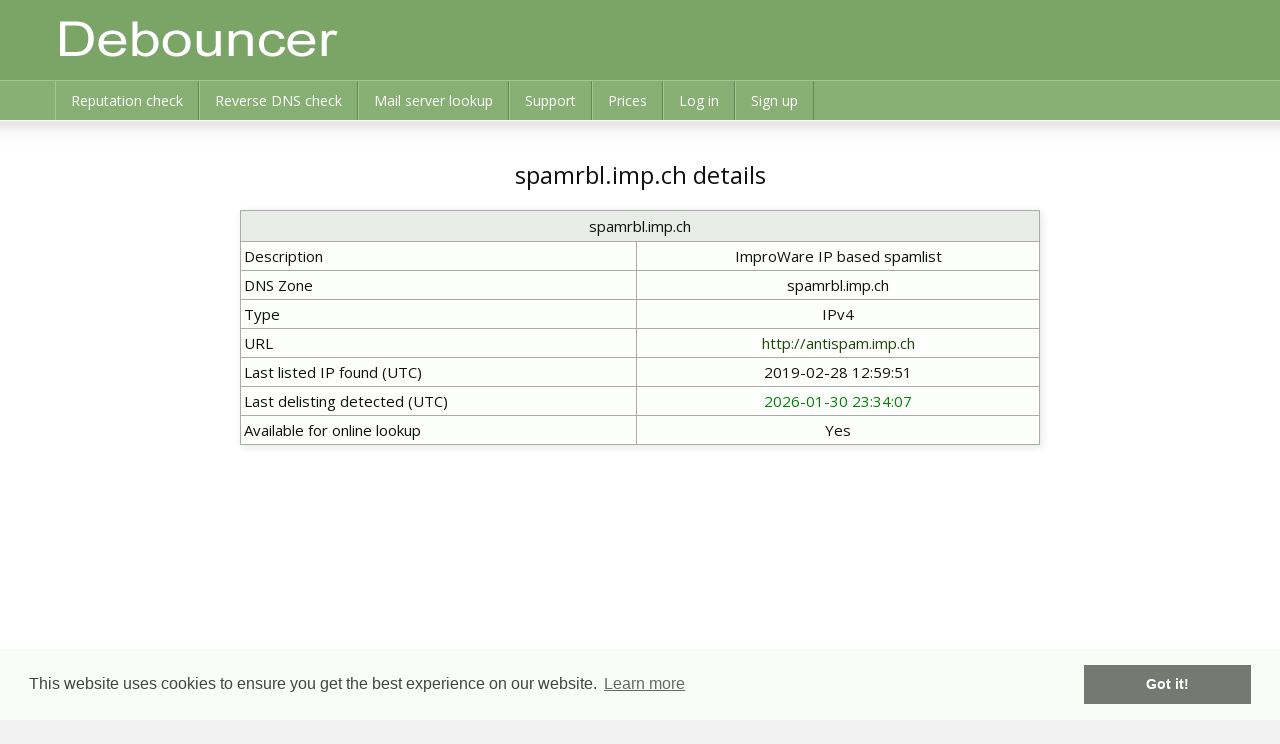

--- FILE ---
content_type: text/html; charset=utf-8
request_url: https://www.debouncer.com/blacklists?task=blacklist&blacklist=spamrbl.imp.ch
body_size: 1992
content:
<!DOCTYPE html>
<html lang="en">
<head>
  <base href="https://www.debouncer.com/blacklists" />
  <meta http-equiv="content-type" content="text/html; charset=utf-8" />
  <meta name="robots" content="index, follow" />
  <meta name="keywords" content="reputation check, reputation monitoring,  RBL monitoring, DNSBL check, RBL check" />
  <meta name="description" content="Server Monitoring &amp; Reputation Management service. SNDS monitoring. Flagged IPs and domains." />
  <title>Debouncer.com | Reputation list spamrbl.imp.ch</title>
  <link href="/templates/ja_purity/favicon.ico" rel="shortcut icon" type="image/x-icon" />


<link rel="stylesheet" href="https://www.debouncer.com/templates/system/css/sys-gen.css"/>
<link rel="stylesheet" href="https://www.debouncer.com/templates/ja_purity/css/template15.css"/>
<link rel="stylesheet" href="https://www.debouncer.com/templates/ja_purity/styles/style/style.css"/>
<link rel="preconnect" href="https://fonts.gstatic.com">
<link href="https://fonts.googleapis.com/css2?family=Open+Sans:wght@400;600&display=swap" rel="stylesheet">
<script src="https://ajax.googleapis.com/ajax/libs/jquery/3.4.1/jquery.min.js"></script>



<!--[if IE 7.0]>
<style type="text/css">
.clearfix {display: inline-block;}
</style>
<![endif]-->

<style type="text/css">
#ja-header,#ja-mainnav,#ja-container,#ja-botsl,#ja-footer {width: 98%;margin: 0 auto; max-width: 1170px;}
#ja-wrapper {min-width: 100%;}
</style>

<link rel="stylesheet" type="text/css" href="https://cdnjs.cloudflare.com/ajax/libs/cookieconsent2/3.0.3/cookieconsent.min.css" />
</head>

<body id="bd" class="fs6 Moz" >
<div id="ja-wrapper">

<!-- BEGIN: HEADER -->
<div id="ja-headerwrap">
	<div id="ja-header" class="clearfix">


			<p class="logo">
			<a href="/" title="Debouncer: Server Monitoring &amp; Reputation Management"><span>Debouncer: Server Monitoring &amp; Reputation Management</span></a>
		</p>
	

	
	</div>
</div>
<!-- END: HEADER -->

<!-- BEGIN: MAIN NAVIGATION -->
<div id="ja-mainnavwrap">
	<div id="ja-mainnav" class="clearfix">
	<ul class="menu"><li class="parent item85"><a href="/blacklistlookup"><span>Reputation check</span></a><ul><li class="item140"><a href="/onecheck"><span>IP range check</span></a></li><li class="item66"><a href="/apiv1#blacklistcheck"><span>Reputation Check API</span></a></li></ul></li><li class="item83"><a href="/reverse-dns-check"><span>Reverse DNS check</span></a></li><li class="item88"><a href="/mx-lookup"><span>Mail server lookup</span></a></li><li class="parent item118"><a href="/faq"><span>Support</span></a><ul><li class="item122"><a href="https://debouncer.smartanswer.com"><span>Submit ticket</span></a></li><li class="item65"><a href="/faq"><span>FAQ</span></a></li><li class="item106"><a href="/apiv1"><span>API</span></a></li><li class="item126"><a href="/callback"><span>URL callback notifications</span></a></li><li class="item127"><a href="/telegram-notifications"><span>Telegram notifications</span></a></li><li class="item151"><a href="/slack-notifications"><span>Slack notifications</span></a></li><li class="item142"><a href="/flags"><span>Flags</span></a></li><li class="item104"><a href="/blacklists"><span>Reputation lists</span></a></li><li class="item123"><a href="/about"><span>About us</span></a></li></ul></li><li class="item125"><a href="/prices"><span>Prices</span></a></li><li class="item119"><a href="/login"><span>Log in</span></a></li><li class="item141"><a href="/component/comprofiler/registers"><span>Sign up</span></a></li></ul>
	</div>
</div>
<!-- END: MAIN NAVIGATION -->

<div id="ja-containerwrap-f">
<div id="ja-containerwrap2">
	<div id="ja-container">
	<div id="ja-container2" class="clearfix">

		<div id="ja-mainbody-f" class="clearfix">

		<!-- BEGIN: CONTENT -->
		<div id="ja-contentwrap">
		<div id="ja-content">

			

						<div id="ja-pathway">
				
			</div>
			
			<h2>spamrbl.imp.ch details</h2>
		<table class="myip800">
		<tr class="myip_trh"><td colspan = "2" class="myip_tdhr">spamrbl.imp.ch</td></tr>
			<tr class="myip_tr"><td class="myip_td">Description</td><td class="myip_tdcr">ImproWare IP based spamlist</td></tr>
			<tr class="myip_tr"><td class="myip_td">DNS Zone</td><td class="myip_tdcr">spamrbl.imp.ch</td></tr>
			<tr class="myip_tr"><td class="myip_td">Type</td><td class="myip_tdcr">IPv4 </td></tr>
			<tr class="myip_tr"><td class="myip_td">URL</td><td class="myip_tdcr"><a href="http://antispam.imp.ch" target= "_blank">http://antispam.imp.ch</a></td></tr>
			<tr class="myip_tr"><td class="myip_td">Last listed IP found (UTC)</td><td class="myip_tdcr">2019-02-28 12:59:51</td></tr>
			<tr class="myip_tr"><td class="myip_td">Last delisting detected (UTC)</td><td class="myip_tdcr"><span style="color:green">2026-01-30 23:34:07</span></td></tr>
			<tr class="myip_tr"><td class="myip_td">Available for online lookup</td><td class="myip_tdcr">Yes</td></tr>
		</table>

			
		</div>
		</div>
		<!-- END: CONTENT -->

		
		</div>

		
	</div>
	</div>
</div>
</div>


<!-- BEGIN: FOOTER -->
<div id="ja-footerwrap">
<div id="ja-footer" class="clearfix">

	<div id="ja-footnav">
		
	</div>

	<div class="copyright">
		<a href="/privacy">Privacy policy</a> <a href="/tos">Terms of service</a> 
		<a href="https://debouncer.smartanswer.com">Contacts</a>
		<a href="/about">About us</a>		
	</div>

	<div class="ja-cert">
		
	</div>

</div>
</div>
<!-- END: FOOTER -->

</div>




<!-- Google Analytics -->
<script>
window.ga=window.ga||function(){(ga.q=ga.q||[]).push(arguments)};ga.l=+new Date;
ga('create', 'UA-12753614-1', 'auto');
ga('send', 'pageview');
</script>
<script async src='https://www.google-analytics.com/analytics.js'></script>
<!-- End Google Analytics -->
<script async src="https://cdnjs.cloudflare.com/ajax/libs/cookieconsent2/3.0.3/cookieconsent.min.js"></script>
<script>
window.addEventListener("load", function(){
window.cookieconsent.initialise({
  "palette": {
    "popup": {
      "background": "#F8FDF7",
      "text": "#444444"
    },
    "button": {
      "background": "#747a72",
      "text": "#ffffff"
    }
  }
})});
</script>
<script defer src="https://static.cloudflareinsights.com/beacon.min.js/vcd15cbe7772f49c399c6a5babf22c1241717689176015" integrity="sha512-ZpsOmlRQV6y907TI0dKBHq9Md29nnaEIPlkf84rnaERnq6zvWvPUqr2ft8M1aS28oN72PdrCzSjY4U6VaAw1EQ==" data-cf-beacon='{"version":"2024.11.0","token":"8e0da33df8144d159042500c39a7dd27","r":1,"server_timing":{"name":{"cfCacheStatus":true,"cfEdge":true,"cfExtPri":true,"cfL4":true,"cfOrigin":true,"cfSpeedBrain":true},"location_startswith":null}}' crossorigin="anonymous"></script>
</body>

</html>

--- FILE ---
content_type: text/css
request_url: https://www.debouncer.com/templates/ja_purity/css/template15.css
body_size: 6388
content:
/*-----------------template------------------*/
html, body, form, fieldset{margin:0;padding:0;}
html,body {text-size-adjust: none; -webkit-text-size-adjust: none; -moz-text-size-adjust: none; -ms-text-size-adjust: none; }
body{color:#111;background:#FFFFFF; font-family: 'Open Sans', sans-serif; line-height:150%;}
body#bd{color:#111;background:#F2F2F2;}
body.contentpane{width:auto;margin:1em 2em;line-height:1.3em;margin:0px 0px 0px 0px;font-size:12px;color:#111;}
body.fs1{font-size:10px;}
body.fs2{font-size:11px;}
body.fs3{font-size:12px;}
body.fs4{font-size:13px;}
body.fs5{font-size:14px;}
body.fs6{font-size:15px;}
a:link{color:#21460a;}
a:visited{color:#21460a;}
/*a:visited{color:#2a4e18;}*/
a:hover, a:active, a:focus{color:#000;text-decoration:underline;}
.contentheading, .componentheading, .blog_more strong, h1, h2, h3, h4{font-family: 'Open Sans', sans-serif; font-weight:normal;}
.small, .smalldark, .mosimage_caption, .createby, .createdate, .modifydate, a.readon, .img_caption{color:#111;font-size:95%;}
h1{font-size:200%; text-align:center; }
h2{font-size:160%; text-align:center; }
h3{font-size:140%; text-align:center; }
h4{font-size:120%; text-align:center; }
p, pre, blockquote, ul, ol, h1, h2, h3, h4, h5, h6{margin:1em 0;padding:0;}
ul{list-style:none;}
ol li{margin-left:35px;line-height:160%;}
th{padding:5px;font-weight:500;text-align:left;}
fieldset{border:none;padding:10px 5px;background:url(../images/hdot2.gif) repeat-x top;}
fieldset a{font-weight:500;}
hr{border-top:1px solid #CCCCCC;border-right:0;border-left:0;border-bottom:0;height:1px;}
/*td, div{font-size:100%;}*/
img{border:none;}
form{margin:0;padding:0;}
form label{cursor:pointer;}
input, select, textarea, .inputbox{padding:3px 5px;font-family: 'Open Sans', sans-serif; font-size:100%;}
* html .button{padding:2px 0 !important;}
*+html .button{padding:2px 0 !important;}
.select{font-family: 'Open Sans', sans-serif;}
a.button {
    -webkit-appearance: button;
    -moz-appearance: button;
    appearance: button;
    text-decoration: none;
    color:#000;
}
.button{
font-family: 'Open Sans', sans-serif;
font-size:90%;
line-height: normal;
text-decoration:none; text-align:center;
color:#000;
padding:3px 10px; 
border:solid 1px #9aa697; 
-webkit-border-radius:2px;
-moz-border-radius:2px; 
border-radius: 2px; 
background-color:#dbdeda; 
background-image: -moz-linear-gradient(top, #dbdeda 0%, #d1d9cc 100%); 
background-image: -webkit-linear-gradient(top, #dbdeda 0%, #d1d9cc 100%); 
background-image: -o-linear-gradient(top, #dbdeda 0%, #d1d9cc 100%); 
background-image: -ms-linear-gradient(top, #dbdeda 0% ,#d1d9cc 100%); 
filter: progid:DXImageTransform.Microsoft.gradient( startColorstr='#d1d9cc', endColorstr='#d1d9cc',GradientType=0 ); 
background-image: linear-gradient(top, #dbdeda 0% ,#d1d9cc 100%);  
}
 .button:hover{
font-family: 'Open Sans', sans-serif;
padding:3px 10px; 
border:solid 1px #666b65; 
-webkit-border-radius:2px;
-moz-border-radius:2px; 
border-radius: 2px; 
background-color:#d4d9d2; 
background-image: -moz-linear-gradient(top, #d4d9d2 0%, #d1d9cc 100%); 
background-image: -webkit-linear-gradient(top, #d4d9d2 0%, #d1d9cc 100%); 
background-image: -o-linear-gradient(top, #d4d9d2 0%, #d1d9cc 100%); 
background-image: -ms-linear-gradient(top, #d4d9d2 0% ,#d1d9cc 100%); 
filter: progid:DXImageTransform.Microsoft.gradient( startColorstr='#d1d9cc', endColorstr='#d1d9cc',GradientType=0 ); 
background-image: linear-gradient(top, #d4d9d2 0% ,#d1d9cc 100%);
}
.button:active{
font-family: 'Open Sans', sans-serif;
padding:3px 10px; 
border:solid 1px #768274; 
-webkit-border-radius:2px;
-moz-border-radius:2px; 
border-radius: 2px; 
background-color:#f0f2ef; 
background-image: -moz-linear-gradient(top, #f0f2ef 0%, #dedede 100%); 
background-image: -webkit-linear-gradient(top, #f0f2ef 0%, #dedede 100%); 
background-image: -o-linear-gradient(top, #f0f2ef 0%, #dedede 100%); 
background-image: -ms-linear-gradient(top, #f0f2ef 0% ,#dedede 100%); 
filter: progid:DXImageTransform.Microsoft.gradient( startColorstr='#dedede', endColorstr='#dedede',GradientType=0 ); 
background-image: linear-gradient(top, #f0f2ef 0% ,#dedede 100%);   
-webkit-box-shadow:0px 0px 2px #877979, inset 0px 0px 1px #ffffff; 
-moz-box-shadow: 0px 0px 2px #877979,  inset 0px 0px 1px #ffffff;  
box-shadow:0px 0px 2px #877979, inset 0px 0px 1px #ffffff;  
}
.button:disabled{color: #888;}
.inputbox{font-family: 'Open Sans', sans-serif; border:1px solid #CCCCCC; background:#FFFFFF;}
input[type='checkbox']:checked {-webkit-filter: grayscale(100%);}
input[type='radio']:checked {-webkit-filter: grayscale(100%);}
.inputbox:hover, .inputbox:focus{border:solid 1px #666b65; background:#FFFFFF;}
pre, .code{padding:10px 15px;margin:5px 0 15px;border-left:5px solid #999999;background:#FFFFFF;font:1em/1.5 "Courier New", monospace;}
blockquote{padding:1em 40px 1em 15px;}
blockquote span.open{padding:0 0 0 20px;background:url(../images/so-q.gif) no-repeat left top;}
blockquote span.close{padding:0 20px 0 0;background:url(../images/sc-q.gif) no-repeat bottom right;}
.quote-hilite{padding:10px 15px;margin:0;border:1px solid #CACACC;background:#FFFFFF;}
.small-quote{margin:0;padding:0;background:none;}
.small-quote span.open-quote{margin:0;padding-left:20px;background:url(../images/so-q.gif) no-repeat center left;}
.small-quote span.close-quote{margin:0;padding-right:20px;background:url(../images/sc-q.gif) no-repeat center right;}
.small-quote span.author{padding:2px 5px 2px 20px;border-top:1px solid #DCDDE0;margin:0.5em 0 0;display:block;background:url(../images/author.gif) no-repeat 5px 4px #EAEBEE;font-size:90%;text-transform:uppercase;}
.dropcap{float:left;padding:4px 8px 0 0;display:block;color:#999999;font:50px/40px 'Open Sans', sans-serif;}
p.error{padding-left:25px;color:#BF0000;background:url(../images/icon-error.gif) no-repeat top left;}
p.message{padding-left:25px;color:#006699;background:url(../images/icon-info.gif) no-repeat top left;}
p.tips{padding-left:25px;color:#EE9600;background:url(../images/icon-tips.gif) no-repeat top left;}
.highlight{padding:1px 5px;background:#FFFFCC;font-weight:500;}
p.stickynote{padding:10px 0px 10px 40px;border:1px solid #CACACC;background:url(../images/sticky-bg.gif) no-repeat 5px center #FFFFFF;}
p.download{padding:10px 0px 10px 40px;border:1px solid #CACACC;background:url(../images/download-bg.gif) no-repeat 5px center #FFFFFF;}
.blocknumber{clear:both;padding:5px 15px 10px;position:relative;}
ul.checklist{list-style:none;}
ul.checklist li{margin-left:15px;padding:0 0 5px 20px;background:url(../images/checklist-bg.gif) no-repeat 0 3px;}
ul.small-checklist{list-style:none;}
ul.small-checklist li{margin-left:15px;padding:0 0 5px 20px;background:url(../images/icon_list.gif) no-repeat 0 3px;}
ul.stars{list-style:none;}
ul.stars li{margin-left:15px;padding:0px 0 5px 20px;background:url(../images/star-bg.gif) no-repeat 0 3px;}
.bignumber{float:left;margin-right:8px;padding:6px 7px;display:block;background:url(../images/ol-bg.gif) no-repeat top left;color:#7BA566;font:bold 20px/normal 'Open Sans', sans-serif;}
div.bubble1, div.bubble2, div.bubble3, div.bubble4{margin:15px 0;}
div.bubble1 span.author,
div.bubble2 span.author,
div.bubble3 span.author,
div.bubble4 span.author{padding-left:15px;margin-left:15px;background:url(../images/author.gif) no-repeat center left;font-weight:500;}
div.bubble1 div{margin:0;width:100%;background:url(../images/bub1-br.gif) no-repeat bottom right;}
div.bubble1 div div{background:url(../images/bub1-bl.gif) no-repeat bottom left;}
div.bubble1 div div div{background:url(../images/bub1-tr.gif) no-repeat top right;}
div.bubble1 div div div div{background:url(../images/bub1-tl.gif) no-repeat top left;}
div.bubble1 div div div div div{margin:0;padding:15px 15px 30px 15px;width:auto;}
div.bubble2 div{margin:0;width:100%;background:url(../images/bub2-br.gif) no-repeat bottom right;}
div.bubble2 div div{background:url(../images/bub2-bl.gif) no-repeat bottom left;}
div.bubble2 div div div{background:url(../images/bub2-tr.gif) no-repeat top right;}
div.bubble2 div div div div{background:url(../images/bub2-tl.gif) no-repeat top left;}
div.bubble2 div div div div div{margin:0;padding:15px 15px 35px 15px;width:auto;}
div.bubble3 div{margin:0;width:100%;background:url(../images/bub3-br.gif) no-repeat bottom right;}
div.bubble3 div div{background:url(../images/bub3-bl.gif) no-repeat bottom left;}
div.bubble3 div div div{background:url(../images/bub3-tr.gif) no-repeat top right;}
div.bubble3 div div div div{background:url(../images/bub3-tl.gif) no-repeat top left;}
div.bubble3 div div div div div{margin:0;padding:15px 15px 50px 15px;width:auto;}
div.bubble4 div{margin:0;width:100%;background:url(../images/bub4-br.gif) no-repeat bottom right;}
div.bubble4 div div{background:url(../images/bub4-bl.gif) no-repeat bottom left;}
div.bubble4 div div div{background:url(../images/bub4-tr.gif) no-repeat top right;}
div.bubble4 div div div div{background:url(../images/bub4-tl.gif) no-repeat top left;}
div.bubble4 div div div div div{margin:0;padding:15px 15px 55px 15px;width:auto;}
.legend-title{margin:0;padding:0 3px;float:left;display:block;background:#F6F6F6;font-weight:500;position:absolute;top:-10px;left:7px;}
.legend{margin:20px 0;padding:0 10px;border:1px solid #CACACC;background:#FFFFFF;position:relative;}
table.blog{}
.article_separator{clear:both;display:block;height:20px;}
.article_column{}
.column_separator{padding:0 25px;}
td.sectiontableheader{padding:4px;border-right:1px solid #fff;}
tr.sectiontableentry0 td,
tr.sectiontableentry1 td,
tr.sectiontableentry2 td{padding:4px;}
td.sectiontableentry0,
td.sectiontableentry1,
td.sectiontableentry2{padding:3px;}
table.contentpane{border:none;width:100%;}
table.contentpaneopen{border:none;border-collapse:collapse;border-spacing:0;}
table.contenttoc{margin:0 0 10px 10px;padding:0;width:35%;float:right;}
table.contenttoc a{text-decoration:none;}
table.contenttoc td{padding:1px 5px 1px 25px;background:url(../images/bullet-list.gif) no-repeat 5% 50%;}
table.contenttoc th{padding:0 0 3PX;border-bottom:1px solid #CCCCCC;text-indent:5px;}
table.poll{padding:0;width:100%;border-collapse:collapse;}
table.pollstableborder{padding:0;width:100%;border:none;text-align:left;}
table.pollstableborder img{vertical-align:baseline;}
table.pollstableborder td{padding:4px!important;border-collapse:collapse;border-spacing:0;}
table.pollstableborder tr.sectiontableentry1 td{background:#ECECEC;}
table.searchintro{padding:10px 0;width:100%;}
table.searchintro td{padding:5px!important;}
table.adminform{}
.adminform .inputbox{}
.blog_more{padding:10px 0;background:url(../images/hdot.gif) repeat-x top;}
.blog_more strong{margin:0 0 5px;display:block;font-size:125%;}
.blog_more ul{margin:0;padding:0;}
.blog_more ul li{margin:0;padding:0 0 0 17px;background:url(../images/bullet.gif) no-repeat 6px 8px;}
.category{font-weight:500;}
h1.componentheading, .componentheading{padding:5px 0 15px;margin:0 0 10px;background:url(../images/hdot.gif) repeat-x bottom;}
.componentheading{font-size:150%;font-weight:500; text-align: center;}
.contentdescription{padding-bottom:30px;}
h2.contentheading, .contentheading{padding:5px 0 8px;margin:0;font-weight:normal;}
table.blog .contentheading{font-size:150%;}
.contentheading{font-size:200%;}
a.contentpagetitle,
a.contentpagetitle:hover,
a.contentpagetitle:active,
a.contentpagetitle:focus{text-decoration:none !important;}
a.readon{float:left;margin-top:10px;padding:1px 5px 1px 14px;border:1px solid #F6F6F6;display:block;background:url(../images/arrow.png) no-repeat 5px 48%;color:#006699;font-weight:500;text-decoration:none;text-transform:uppercase;}
a.readon:hover, a.readon:active, a.readon:focus{border:1px solid #ECECEC;background:url(../images/arrow.png) no-repeat 5px 48% #FFFFFF;}
table.contentpaneopen td, table.contentpane td{}
table.contentpaneopen, table.contentpane, table.blog{width:100%;}
.moduletable{padding:0;}
ul.pagination{margin:15px auto;padding:10px 0;background:url(../images/hdot.gif) repeat-x top;}
ul.pagination li{margin:0;padding:0;display:inline;background:none;}
ul.pagination li span{padding:2px 5px;}
ul.pagination a{padding:2px 5px;border:1px solid #F6F6F6;}
ul.pagination a:hover, ul.pagination a:active, ul.pagination a:focus{border:1px solid #ECECEC;background:#FFFFFF;}
.pagenavbar{padding-left:14px;}
.pagenavcounter{padding:8px 14px 0 14px;}
.sectiontableheader{padding:8px 5px;background:#444444;color:#FFFFFF;}
.sectiontableheader a{color:#FFFFFF;}
tr.sectiontableentry1 td{padding:8px 5px;background:url(../images/hdot2.gif) repeat-x bottom;}
tr.sectiontableentry2 td{padding:8px 5px;background:url(../images/hdot2.gif) repeat-x bottom #E8EDE7;}
tr.sectiontableentry1:hover td,
tr.sectiontableentry2:hover td{background:url(../images/hdot2.gif) repeat-x bottom #FFFFCC;}
.smalldark{text-align:left;}
div.syndicate div{text-align:center;}
.pollstableborder tr.sectiontableentry1 td,
.pollstableborder tr.sectiontableentry2 td{background:none;}
.article-tools{border-top:1px solid #DDDDDD;width:100%;float:left;clear:both;margin-bottom:15px;display:block;background:#ECECEC;}
.article-meta{padding:5px;width:80%;float:left;}
.createby{padding:3px 3px 3px 20px;background:url(../images/icon-user.gif) no-repeat 0 2px;}
.createdate{padding:3px 3px 3px 20px;background:url(../images/icon-date.gif) no-repeat 0 2px;}
.modifydate{width:100%;float:left;}
div.buttonheading{float:right;width:15%;}
.buttonheading img{margin:7px 5px 0 0;border:0;float:right;}
#ja-wrapper{width:100%;margin:0;background:#F2F2F2;}
#ja-containerwrap{background:url(../images/cw-bg1.gif) repeat-y 50% 0;}
#ja-containerwrap2{background:url(../images/cw-bg2.gif) no-repeat 50% 0; min-height: 100vh;}
#ja-container{background:url(../images/c-bg1.gif) repeat-y 18% 0;}
#ja-container2{padding:20px 0;background:url(../images/c-bg2.gif) no-repeat 18% 0;}
#ja-mainbody-fr #ja-col1{width:12%;}
#ja-mainbody-fr #ja-contentwrap{width:88%;}
#ja-mainbody, #ja-mainbody-fl{float:left;width:88%;}
#ja-mainbody #ja-contentwrap{float:right;width:88%;}
#ja-mainbody-fl #ja-contentwrap{float:left;width:100%;}
#ja-mainbody-f, #ja-mainbody-fr{float:none;width:100%;}
#ja-mainbody-fr #ja-contentwrap{width:88%;float:right;}
#ja-mainbody-fr #ja-col1{width:12%;float:left;}
#ja-mainbody-fr #ja-contentwrap{width:88%;}
#ja-content{padding:0 20px 0 40px;}
#ja-contentwrap{min-height:300px;height:auto;}
* html #ja-contentwrap{height:300px;}
#ja-mainbody-fl #ja-content{padding-left:0;}
#ja-mainbody-f #ja-content{padding:0;}
#ja-containerwrap-f{background:url(../images/cwf-bg.gif) repeat-x top left #F6F6F6;}
#ja-containerwrap-f #ja-containerwrap2{background:none; padding-bottom: 30px;}
#ja-containerwrap-f #ja-container,
#ja-containerwrap-f #ja-container2{background:none;}
#ja-containerwrap-fl{background:url(../images/cwf-bg.gif) repeat-x top left #F6F6F6;}
#ja-containerwrap-fl #ja-containerwrap2,
#ja-containerwrap-fl #ja-container,
#ja-containerwrap-fl #ja-container2{background:none;}
#ja-containerwrap-fr{background:url(../images/cw-bg1.gif) repeat-y 50% 0;}
#ja-containerwrap-fr #ja-containerwrap2{background:url(../images/cw-bg2.gif) no-repeat 50% 0;}
#ja-headerwrap{background:#333333;color:#CCCCCC;line-height:normal;height:80px;}
#ja-header{position:relative;height:80px;}
.ja-headermask{width:602px;display:block;background:url(../images/header-mask.png) no-repeat top right;height:80px;position:absolute;top:0;right:-1px;}
#ja-header a{color:#CCCCCC;}
p.logo, h1.logo-text{margin:0 0 0 5px;padding:0;font-size:180%;text-transform:uppercase;}
p.logo a{width:331px;display:block;background:url(../images/logo3.png) no-repeat;height:80px;position:relative;z-index:100;}
p.logo a span{position:absolute;top:-1000px;}
p.logo-text a{color:#CCCCCC !important;text-decoration:none;outline:none;position:absolute;bottom:40px;left:5px;}
p.site-slogan{margin:0;padding:0;padding:2px 5px;color:#FFFFFF;background:#444444;font-size:92%;position:absolute;bottom:20px;left:0;}
#ja-search{padding-left:20px;background:url(../images/icon-search.gif) no-repeat center left;position:absolute;bottom:15px;right:0;}
#ja-search .inputbox{width:120px;border:1px solid #333333;padding:3px 5px;color:#999999;background:#444444;font-family: 'Open Sans', sans-serif; font-size:92%;}
#ja-pathway{font-size:92%;}
#ja-pathway strong{margin-right:5px;font-weight:normal;}
#ja-pathway a{text-decoration:none;}
#ja-pathway img{margin:1px 5px;}
div.moduletable,
div.moduletable_menu,
div.moduletable_text{padding:0 0 20px;margin-bottom:15px;background:url(../images/hdot.gif) repeat-x bottom;}
div.moduletable h3,
div.moduletable_menu h3,
div.moduletable_text h3{padding:0 0 8px;margin:0;color:#7BA566;font-size:110%;font-weight:500;text-transform:uppercase;}
div.module h3{margin:0 -15px 10px;padding:8px 15px 5px;border-bottom:2px solid #F6F6F6;color:#7BA566;font-size:125%;font-weight:normal;text-transform:uppercase;}
div.module_black,
div.module_green,
div.module_blue,
div.module_red,
div.module{margin-bottom:20px;float:left;clear:both;width:100%;background:url(../images/b-br.gif) no-repeat bottom right #FFFFFF;}
div.module div{background:url(../images/b-bl.gif) no-repeat bottom left;}
div.module div div{background:url(../images/b-tr.gif) no-repeat top right;}
div.module div div div{padding:0 15px 10px;background:url(../images/b-tl.gif) no-repeat top left;}
div.module_black div div div div,
div.module_green div div div div,
div.module_blue div div div div,
div.module_red div div div div,
div.module_text div div div div,
div.module div div div div{margin:0;padding:0;float:none;width:99%;background:none;}
div.module_text h3{margin:0 0 10px;width:100%;clear:both;display:block;overflow:hidden;}
div.module_text span{padding:0 3px 0 0;float:left;clear:both;display:block;background:#F6F6F6;font-weight:500;}
div.module_text{margin-bottom:20px;padding:0;float:left;clear:both;width:100%;background:url(../images/bt-br.gif) no-repeat bottom right #F6F6F6;}
div.module_text div{background:url(../images/bt-bl.gif) no-repeat bottom left;}
div.module_text div div{background:url(../images/bt-tr.gif) no-repeat top right;}
div.module_text div div div{padding:0 15px 10px;display:block;background:url(../images/bt-tl.gif) no-repeat top left;}
div.banneritem_text{padding:5px 0 !important;}
div.module_black h3,
div.module_green h3,
div.module_blue h3,
div.module_red h3{margin:0 -15px 10px;padding:8px 15px 5px;border-bottom:1px solid #F6F6F6;color:#FFFFFF;font-size:125%;font-weight:normal;text-transform:uppercase;}
div.module_red{background:url(../images/br-br.gif) no-repeat bottom right #BF0000;color:#FFFFFF;}
div.module_red div{background:url(../images/br-bl.gif) no-repeat bottom left;}
div.module_red div div{background:url(../images/br-tr.gif) no-repeat top right;}
div.module_red div div div{padding:0 15px 10px;background:url(../images/br-tl.gif) no-repeat top left;}
div.module_blue{background:url(../images/bb-br.gif) no-repeat bottom right #006699;color:#FFFFFF;}
div.module_blue div{background:url(../images/bb-bl.gif) no-repeat bottom left;}
div.module_blue div div{background:url(../images/bb-tr.gif) no-repeat top right;}
div.module_blue div div div{padding:0 15px 10px;background:url(../images/bb-tl.gif) no-repeat top left;}
div.module_green{background:url(../images/bg-br.gif) no-repeat bottom right #7BA566;color:#FFFFFF;}
div.module_green div{background:url(../images/bg-bl.gif) no-repeat bottom left;}
div.module_green div div{background:url(../images/bg-tr.gif) no-repeat top right;}
div.module_green div div div{padding:0 15px 10px;background:url(../images/bg-tl.gif) no-repeat top left;}
div.module_black{background:url(../images/bl-br.gif) no-repeat bottom right #333333;color:#FFFFFF;}
div.module_black div{background:url(../images/bl-bl.gif) no-repeat bottom left;}
div.module_black div div{background:url(../images/bl-tr.gif) no-repeat top right;}
div.module_black div div div{padding:0 15px 10px;background:url(../images/bl-tl.gif) no-repeat top left;}
div.module_blue ul,
div.module_blue ol,
div.module_red ul,
div.module_red ol,
div.module_black ul,
div.module_black ol,
div.module_green ul,
div.module_green ol{margin:0;padding:0;}
div.module_blue li,
div.module_red li,
div.module_black li,
div.module_green li{margin-left:20px;padding:0;line-height:150%;}
div.module_blue a,
div.module_red a,
div.module_black a,
div.module_green a{color:#FFFFFF;}
div.advs{float:left;width:100%;clear:both;display:block;}
#ja-col1{float:left;width:24.99%;padding-top:10px;overflow:hidden;}
#ja-col2{float:right;width:20%;overflow:hidden;}
#ja-col1 table,
#ja-col2 table{border-collapse:collapse;border-spacing:0;}
#ja-col1 ul li,
#ja-col2 ul li{padding-left:15px;margin:0;background:url(../images/bullet.gif) no-repeat 5px 50%;}
#ja-col1 ul, #ja-col2 ul{margin:0;}
#ja-col1 ol, #ja-col2 ol{margin-left:5px;}
#ja-col1 .article_separator,
#ja-col2 .article_separator{display:none;}
.ja-box-full, .ja-box-left, .ja-box-center, .ja-box-right{float:left;overflow:hidden;}
.ja-box-left div.moduletable,
.ja-box-full div.moduletable{padding-right:30px;background:none;}
.ja-box-right div.moduletable{padding-left:30px;background:url(../images/vdot2.gif) repeat-y left;}
.ja-box-center div.moduletable{padding:0 30px;background:url(../images/vdot2.gif) repeat-y left;}
#ja-botsl h3{background:none;}
#ja-botslwrap{border-top:5px solid #CCCCCC;background:#444444;color:#CCCCCC;}
#ja-botsl{padding:15px 0;}
#ja-botsl div.moduletable{padding-top:0;padding-bottom:0;margin:0;}
#ja-botsl h3{margin:0 0 12px;padding:0;color:#FFFFFF;}
#ja-botsl a{color:#CCCCCC;}
#ja-botsl a:hover, #ja-botsl a:active, #ja-botsl a:focus{color:#FFFFFF;}
#ja-botsl ul, #ja-botsl p, #ja-botsl ol{padding:0;margin:0 !important;}
#ja-botsl ul li{padding:0 0 0 15px;margin:0;background:url(../images/bullet2.gif) no-repeat 3px 8px;}
#ja-botsl ol li{margin-left:25px;padding:0 !important;}
#ja-botsl td{padding:0;}
#ja-botsl .article_separator{display:none;}
#ja-botsl table{border-spacing:0;border-collapse:collapse;}
#ja-footerwrap{border-top:5px solid #CCCCCC;padding:20px 0 30px;clear:both;background:url(../images/grad3.gif) repeat-x bottom #F6F6F6;}
#ja-footer{padding:0;color:#666666;position:relative;}
#ja-footer .copyright{clear:both;display:block;color:#666666;font-style:normal;font-size:92%;}
#ja-footnav{padding-left:25%;}
#ja-footer ul{margin:0 0 5px;padding:0;}
#ja-footer li{margin:0;padding:0;display:inline;background:none;}
#ja-footer li a{padding:0 15px 0 0;display:inline;color:#666666;font-weight:500;font-size:92%;line-height:normal;text-decoration:none;text-transform:uppercase;}
#ja-footer li a:hover, #ja-footer li a:active, #ja-footer li a:focus{color:#333333;text-decoration:none;}
.ja-cert{font-size:92%;position:absolute;right:0;top:18px;}
.ja-cert a{margin:0 0 0 5px;padding:0;border:none;border:none;text-decoration:none;}
.ja-cert a span{display:none;}
.ja-cert a img{border:none;}
.banneritem{display:block;margin-top:15px;}
ul.accessibility{position:absolute;top:-100%;}
ul.ja-usertools-font{font-size:11px;position:absolute;top:8px;right:70px;}
ul.ja-usertools-font li{padding:0;margin:0;display:inline;background:none;}
h3.show{background:url(../images/arrow2.png) no-repeat 90% 60%;cursor:pointer;}
h3.hide{background:url(../images/arrow3.png) no-repeat 90% 60%;cursor:pointer;}
#ja-banner{margin:15px 0;text-align:center;}
div.back_button a,
div.back_button a:hover,
div.back_button a:active{margin:10px 0;display:block;background:none!important;text-decoration:none!important;}
#form-login p{margin:0 0 5px;}
#form-login ul{margin:10px 0 0;}
#form-login .inputbox{font-family: 'Open Sans', sans-serif;width:90%;}
.clr{clear:both;}
.hasTip img{margin:10px 5px 0 0;border:none;}
.tool-tip{float:left;border:1px solid #D4D5AA;padding:5px;background:#FFFFCC;max-width:200px;}
.tool-title{padding:0;margin:0;margin-top:-15px;padding-top:15px;padding-bottom:5px;background:url(../../system/images/selector-arrow.png) no-repeat;font-size:100%;font-weight:500;}
.tool-text{margin:0;font-size:100%;}
#system-message dd.message ul,
#system-message dd.error ul,
#system-message dd.notice ul{padding:0;margin:0;}
#system-message dd.message ul li,
#system-message dd.error ul li,
#system-message dd.notice ul li{background:none;padding:5px;margin:0;color:#FFFFFF;}
#system-message dd.message ul{background:#006699;border:none;}
#system-message dd.error ul{background:#BF0000;border:none;}
#system-message dd.notice ul{background:#EE9600;border:none;}
.clearfix:after{clear:both;display:block;content:".";height:0;visibility:hidden;}
* html > body .clearfix{width:100%;display:block;}
* html .clearfix{height:1%;}
div.notice{margin:0.5em 0 0.5em 0;border:0.1em solid #FFD700;background:#FFFFE8;background-image:url(../images/s_attention.png);background-repeat:no-repeat;background-position:10px 10px;padding:10px 10px 10px 36px;width:90%;}
td.myip_tde{padding:0px;text-align:left;border-top:0;border-bottom:0;border-left:1px solid #AAAAAA;border-right:1px solid #AAAAAA;}
.myip_divl{border-bottom:1px solid #AAAAAA;}
.myip_divexp{cursor:pointer;text-decoration:underline;}
td.eftd{padding:3px;}
table.myip{border-collapse: collapse; box-shadow: 2px 2px 8px 0 rgba(0,0,0,.1);}
table.mxt{border-spacing:3px;text-align:left;}
div.mxd{margin:0.5em 0 0.5em 0;padding:10px 10px 10px 0px;text-align:left;font-size:100%;}
tr.myip_trh{background-color:#E8EDE7;}
tr.myip_tr_red{background-color:#FFF8F8;}
tr.myip_tr{background-color:#FDFFFD;}
tr.myip_tr_oe{background-color:#FDFFFD;}
tr.myip_tr_oe:hover{background-color:#EAEEE9;}
td.myip_tdh{padding:4px;text-align:center;border-top:1px solid #AAAAAA;border-bottom:1px solid #AAAAAA;border-left:1px solid #AAAAAA;}
td.myip_tdhr{padding:4px;text-align:center;border-top:1px solid #AAAAAA;border-bottom:1px solid #AAAAAA;border-left:1px solid #AAAAAA;border-right:1px solid #AAAAAA;}
td.myip_td{padding:3px;text-align:left;border-top:0px solid #AAAAAA;border-bottom:1px solid #AAAAAA;border-left:1px solid #AAAAAA;border-right:1px solid #AAAAAA;}
td.myip_tdr{padding:3px;text-align:left;border-top:0px solid #AAAAAA;border-bottom:1px solid #AAAAAA;border-left:1px solid #AAAAAA;border-right:1px solid #AAAAAA;}
td.myip_tdc{padding:3px;text-align:center;border-top:0px solid #AAAAAA;border-bottom:1px solid #AAAAAA;border-left:1px solid #AAAAAA;border-right:0px solid #AAAAAA;}
td.myip_tdcr{padding:3px;text-align:center;border-top:0px solid #AAAAAA;border-bottom:1px solid #AAAAAA;border-left:1px solid #AAAAAA;border-right:1px solid #AAAAAA;}
td.myip_tdcl{padding:3px;text-align:center;border-top:0px solid #AAAAAA;border-bottom:1px solid #AAAAAA;border-left:0px solid #AAAAAA;}
html{margin-bottom:1px;height:100%!important;height:auto;}
.g-recaptcha div {margin-left: auto; margin-right: auto;  margin-top: 10px;  margin-bottom: 10px;}
table.myip800{margin: auto;border-collapse: collapse; box-shadow: 2px 2px 8px 0 rgba(0,0,0,.1);}
table.myip1500{margin: auto;border-collapse: collapse; box-shadow: 2px 2px 8px 0 rgba(0,0,0,.1);}
table.myip1400{margin: auto;border-collapse: collapse; box-shadow: 2px 2px 8px 0 rgba(0,0,0,.1);}
table.myip1000{margin: auto;border-collapse: collapse; box-shadow: 2px 2px 8px 0 rgba(0,0,0,.1);}
@media (min-width:1921px) {
table.myip1500 {width: 1150px;}
table.myip1400 {width: 1000px;}
table.myip1000 {width: 1000px;}
table.myip800 {width: 800px;}
div.resp  {width:90%; margin:auto; font-size:100%; line-height:150%;}
ul li{padding-left:30px;background:url(../images/bullet.gif) no-repeat 18px 8px;line-height:160%;}
}
@media (min-width:1601px) and (max-width:1920px) {
table.myip1500 {width: 1150px;}
table.myip1400 {width: 1000px;}
table.myip1000 {width: 1000px;}
table.myip800 {width: 800px;}
div.resp  {width:95%; margin:auto; font-size:100%; line-height:150%;}
ul li{padding-left:30px;background:url(../images/bullet.gif) no-repeat 18px 8px;line-height:160%;}
}
@media (min-width:1200px) and (max-width:1600px) {
table.myip1500 {width: 1150px;}
table.myip1400 {width: 1000px;}
table.myip1000 {width: 1000px;}
table.myip800 {width: 800px;}
div.resp  {width:97%; margin:auto; font-size:100%; line-height:150%;}
ul li{padding-left:30px;background:url(../images/bullet.gif) no-repeat 18px 8px;line-height:160%;}
}
@media (min-width:992px) and (max-width:1199px) {
table.myip1500 {width: 100%;}
table.myip1400 {width: 97%;}
table.myip1000 {width: 97%;}
table.myip800 {width: 90%;}
div.resp  {width:98%; margin:auto; font-size:100%; line-height:150%;}
ul li{padding-left:30px;background:url(../images/bullet.gif) no-repeat 18px 8px;line-height:160%;}
}
@media (min-width:768px) and (max-width:991px) {
table.myip1500 {width: 100%;}
table.myip1400 {width: 99%;}
table.myip1000 {width: 98%;}
table.myip800 {width: 95%;}
div.resp  {width:98%; margin:auto; font-size:140%; line-height:180%;}
ul li{padding-left:30px;background:url(../images/bullet.gif) no-repeat 18px 20px;line-height:190%;}
}
@media (max-width:768px) {
table.myip1500 {width: 100%;}
table.myip1400 {width: 99%;}
table.myip1000 {width: 98%;}
table.myip800 {width: 97%;}
div.resp  {width:98%; margin:auto; font-size:140%; line-height:180%;}
ul li{padding-left:30px;background:url(../images/bullet.gif) no-repeat 18px 20px;line-height:190%;}
}
#mod_loginform {
width: 250px;
margin: auto !important;
padding-left: 24px;
}
div.discounts-block {
background: #e70113;
color: #fff;
text-align: center;
font-size: 18px;
padding:3px;
position: fixed;
top: 0;
width: 100%;
left: 0;
z-index: 1000;
}
div.blacklistcheck_div {
margin: auto; 
padding: 20px;
background:#FFFFFF;
box-shadow: 1px 1px 2px 2px rgba(0,0,0,0.15);
}

/*-----------------menu3------------------*/

/* Default Joomla! Menu */
#ja-container2 ul.menu {
	margin: 0;
	padding: 1px 0 0;
	list-style: none;
	background: url(../images/hdot2.gif) repeat-x top;
}

#ja-container2 ul.menu li {
	margin: 0 !important;
	padding: 0 !important;
	background: none !important;
}

#ja-container2 ul.menu li a {	
	padding: 2px 0;
	display: block;
	font-size: 100%;
	color: #000000;
	background: url(../images/hdot2.gif) repeat-x bottom;
	text-decoration: none;
	outline: none;
}

#ja-container2 ul.menu li a span {
	padding-left: 16px;
	background: url(../images/bullet.gif) no-repeat 5px 5px;
}

#ja-container2 ul.menu li a:hover,
#ja-container2 ul.menu li a:active,
#ja-container2 ul.menu li a:focus {
	color: #000000;
	background: url(../images/hdot2.gif) repeat-x bottom #DDDDDD;
	text-decoration: none;
}

#ja-container2 ul.menu li.active a {
	background: url(../images/hdot2.gif) repeat-x bottom #FFFFFF;
	color: #7BA566;
	font-weight: bold;
	text-decoration: none;
}

#ja-container2 ul.menu li.active a span {
	background: url(../images/bullet3.gif) no-repeat 5px 5px;
}

#ja-container2 ul.menu li li a span {
	background: none;
}

#ja-container2 ul.menu li ul {
	margin: 0;
	padding: 0;
	list-style: none;
}

#ja-container2 ul.menu li li {
	padding: 0 0 0 15px !important;
	list-style: none;
}

#ja-container2 ul.menu li li a {
	color: #000000;
	background: none !important;
	font-size: 92%;
	font-weight: normal;
}

#ja-container2 ul.menu li li a:hover,
#ja-container2 ul.menu li li a:active,
#ja-container2 ul.menu li li a:focus {
	color: #006699;
}

#ja-container2 ul.menu li li a span {
	background: url(../images/bullet.gif) no-repeat 5px;
	font-weight: normal;
}

/*-----------------ja-sosdmenu3------------------*/
#ja-mainnav, #ja-mainnav ul{padding:0;margin:0;line-height:20px;}
#ja-mainnav a{display:block;line-height:20px;margin:0;padding:10px 10px;}
#ja-mainnav li{float:left;margin:0;padding:0;}
#ja-mainnav li ul{position:absolute;width:202px;left:-999em;}
#ja-mainnav ul ul a{width:160px;}
#ja-mainnav li ul ul{margin:-42px 0 0 200px;}
#ja-mainnav li:hover ul ul,
#ja-mainnav li:hover ul ul ul,
#ja-mainnav li.sfhover ul ul,
#ja-mainnav li.sfhover ul ul ul{left:-999em;}
#ja-mainnav li:hover ul,
#ja-mainnav li li:hover ul,
#ja-mainnav li li li:hover ul,
#ja-mainnav li.sfhover ul,
#ja-mainnav li li.sfhover ul,
#ja-mainnav li li li.sfhover ul{left:auto;}
#ja-mainnavwrap{border-top:1px solid #666666;background:#444444;}
#ja-mainnav ul, #ja-mainnav li{background-image:none;list-style:none;}
#ja-mainnav span.separator{display:none;}
#ja-mainnav > ul{background-color:#444444;padding-left:20px;}
#ja-mainnav > ul > li{background-color:#444444;border-left:1px solid #666666;border-right:1px solid #333333;margin-right:1px;}
#ja-mainnav > ul > li.active{background:url(../images/arrow2.png) no-repeat bottom center #444444;color:#FFF;}
#ja-mainnav > ul > li:hover,
#ja-mainnav > ul > li:active,
#ja-mainnav > ul > li:focus{background:url(../images/arrow2.png) no-repeat bottom center #555555;color:#FFFFFF;}
#ja-mainnav ul ul li{border-left:1px solid #666666;border-right:1px solid #333333;border-top:1px solid #666666;border-bottom:1px solid #333333;margin-bottom:1px;}
#ja-mainnav li ul{background-color:#555555;}
#ja-mainnav li a{color:#FFF;font-weight:normal;text-decoration:none;}
#ja-mainnav ul ul li:hover,
#ja-mainnav ul ul li:active,
#ja-mainnav ul ul li:focus{background:#444444;color:#FFFFFF;}
#ja-mainnav ul.menu{margin:0;padding:0;float:left;border-right:0px solid #555555;}
#ja-mainnav ul.menu ul{margin:0;padding:0;}
#ja-mainnav ul.menu li{margin:0;padding:0;float:left;display:block;background:none;cursor:pointer;position:relative;list-style:none;}
#ja-mainnav ul.menu li ul{width:16.4em;position:absolute;z-index:99;height:auto;width:15.9em;}
#ja-mainnav ul.menu li ul ul{margin:-1.5em 0 0 14em;}
#ja-mainnav ul.menu li li{padding:0 1em 0 0;margin:0;width:14.9em;}
#ja-mainnav ul.menu ul a{width:14.8em;width:13.8em;}
#ja-mainnav ul.menu li ul{left:-999em;}
#ja-mainnav ul.menu li:hover ul ul, #ja-mainnav ul.menu li:hover ul ul ul,
#ja-mainnav ul.menu li.sfhover ul ul, #ja-mainnav ul.menu li.parentsfhover ul ul, #ja-mainnav ul.menu li.parent-activesfhover ul ul, #ja-mainnav ul.menu li.activesfhover ul ul,
#ja-mainnav ul.menu li.sfhover ul ul ul, #ja-mainnav ul.menu li.parentsfhover ul ul ul, #ja-mainnav ul.menu li.parent-activesfhover ul ul ul, #ja-mainnav ul.menu li.activesfhover ul ul ul{left:-999em;}
#ja-mainnav ul.menu li:hover ul, #ja-mainnav ul.menu li li:hover ul, #ja-mainnav ul.menu li li li:hover ul,
#ja-mainnav ul.menu li.sfhover ul, #ja-mainnav ul.menu li.parentsfhover ul, #ja-mainnav ul.menu li.parent-activesfhover ul, #ja-mainnav ul.menu li.activesfhover ul,
#ja-mainnav ul.menu li li.sfhover ul, #ja-mainnav ul.menu li li.havesubchildsfhover ul, #ja-mainnav ul.menu li li.havesubchild-activesfhover ul, #ja-mainnav ul.menu li li.activesfhover ul,
#ja-mainnav ul.menu li li li.sfhover ul, #ja-mainnav ul.menu li li li.havesubchildsfhover ul, #ja-mainnav ul.menu li li li.havesubchild-activesfhover ul, #ja-mainnav ul.menu li li li.activesfhover ul{left:auto;}
#ja-mainnav ul.menu li a{margin:0;padding:10px 15px;border-left:0px solid #555555;border-right:0px solid #333333;display:block;color:#FFF;font-size: 14px;font-weight:normal;line-height:normal;text-decoration:none;}
#ja-mainnav ul.menu li a:hover,
#ja-mainnav ul.menu li a:active,
#ja-mainnav ul.menu li a:focus{background:url(../images/arrow2.png) no-repeat bottom center #555555;color:#FFFFFF;}
#ja-mainnav ul.menu li{margin:0;}
#ja-mainnav ul.menu li:hover,
#ja-mainnav ul.menu li.sfhover,
#ja-mainnav ul.menu li.parentsfhover,
#ja-mainnav ul.menu li.parent-activesfhover{background:url(../images/arrow2.png) no-repeat bottom center #555555;color:#FFFFFF;}
#ja-mainnav ul.menu li.active a,
#ja-mainnav ul.menu li.active a:hover,
#ja-mainnav ul.menu li.active a:active,
#ja-mainnav ul.menu li.active a:focus{background:url(../images/arrow2.png) no-repeat bottom center #333333;color:#FFFFFF;}
#ja-mainnav ul.menu li ul{border:1px solid #555555;background:  #555555fa;}
#ja-mainnav ul.menu li ul li{border-top:1px solid #777777;border-bottom:1px solid #444444;background:none;}
#ja-mainnav ul.menu li ul a{border-right:none;margin:0;padding:10px 10px;background:none;color:#FFF;font-weight:normal;line-height:normal;text-transform:none;}
#ja-mainnav ul.menu li.havesubchild,
#ja-mainnav ul.menu li.havesubchild-active{background:url(../images/bullet2.gif) no-repeat 94% 50%;}
#ja-mainnav ul.menu li ul a:hover,
#ja-mainnav ul.menu li ul a:active,
#ja-mainnav ul.menu li ul a:focus,
#ja-mainnav ul.menu ul li:hover,
#ja-mainnav ul.menu ul li.sfhover,
#ja-mainnav ul.menu ul li.havesubchildsfhover,
#ja-mainnav ul.menu ul li.havesubchild-activesfhover,
#ja-mainnav ul.menu ul ul li:hover,
#ja-mainnav ul.menu ul ul li.sfhover,
#ja-mainnav ul.menu ul ul li.havesubchildsfhover,
#ja-mainnav ul.menu ul ul li.havesubchild-activesfhover{background:#333333;color:#FFF;}
#ja-mainnav ul.menu ul li.active a,
#ja-mainnav ul.menu ul li.active a:hover,
#ja-mainnav ul.menu ul li.active a:active,
#ja-mainnav ul.menu ul li.active a:focus{background:none !important;color:#FFFFFF;font-weight:bold;}
#ja-mainnav ul.menu li.active li a,
#ja-mainnav ul.menu li.active li a:hover,
#ja-mainnav ul.menu li.active li a:active,
#ja-mainnav ul.menu li.active li a:focus{background:none !important;}
#ja-mainnav h3{display:none;}
#ja-mainnav .moduletable_menu{background:none;margin:0;padding:0;}


--- FILE ---
content_type: text/css
request_url: https://www.debouncer.com/templates/ja_purity/styles/style/style.css
body_size: 1597
content:
/*-----------------header------------------*/
#ja-headerwrap {
	background: #7BA566;
	color: #E4EFDF;
}

.ja-headermask {
	background: url(images/header-mask.png) no-repeat top right;
}

#ja-header a {
	color: #E4EFDF;
}

h1.logo-text a {
	color: #E4EFDF !important;
}

p.site-slogan {
	background: #9DBF8C;
}

#ja-search {
	background: url(images/icon-search.gif) no-repeat center left;
}

#ja-search .inputbox {
	border: 1px solid #658854;
	color: #E4EFDF;
	background: #9DBF8C;
}

.sectiontableheader {
	background: #88B074;
}

#ja-botslwrap {
	background: #7BA566;
	color: #E4EFDF;
}

.ja-box-right div.moduletable {
	background: url(images/vdot2.gif) repeat-y left;
}

.ja-box-center div.moduletable {
	background: url(images/vdot2.gif) repeat-y left;
}

#ja-botsl a {
	color: #E4EFDF;
}

/*--------------------------- VISUAL ----------------------------*/
/* -------- All levels -------- */
#ja-mainnavwrap {
	border-top: 1px solid #A4C594;
	background: #88B074;
}
#ja-mainnav ul, #ja-mainnav li {
	background-image: none;
	list-style: none;
}

#ja-mainnav span.separator {
	display:none;
}

/* -------- Top level -------- */
#ja-mainnav > ul {
	background-color: #88B074;
	padding-left: 20px;
}

#ja-mainnav > ul > li {
	background-color: #88B074;
	border-left: 1px solid #A4C594;
	border-right: 1px solid #658854;
	margin-right: 1px;
}

#ja-mainnav > ul > li.active {
	background: url(../../../images/arrow2.png) no-repeat bottom center #88B074;
	color: #E4EFDF;
}

#ja-mainnav > ul > li:hover,
#ja-mainnav > ul > li:active,
#ja-mainnav > ul > li:focus {
	background: url(../../../images/arrow2.png) no-repeat bottom center #9DBF8C;
	color: #E4EFDF;
}

/* -------- sub-levels -------- */
#ja-mainnav ul ul li {
	border-left: 1px solid #A4C594;
	border-right: 1px solid #658854;
	border-top: 1px solid #A4C594;
	border-bottom: 1px solid #658854;
	margin-bottom: 1px;
}

#ja-mainnav li ul { /* second-level lists */
	background-color: #9DBF8C;
}

#ja-mainnav li a {
	color: #FFF;
	font-weight: normal;
	text-decoration: none;
}

#ja-mainnav ul ul  li:hover,
#ja-mainnav ul ul  li:active,
#ja-mainnav ul ul  li:focus {
	background: #88B074;
	color: #E4EFDF;
}
/*-----------------background------------------*/
/* BONUS TYPOGRAPHY STYLES
--------------------------------------------------------- */
pre, .code {
	border-left: 5px solid #999999;
	background: #F6F6F6;
}

blockquote span.open {
	background: url(images/so-q.gif) no-repeat left top;
}

blockquote span.close {
	background: url(images/sc-q.gif) no-repeat bottom right;
}

/* Quote hilight */
.quote-hilite {
	border: 1px solid #CACACC;
	background: #FFFFFF;
}

/* Small quote */
.small-quote span.open-quote {
	background: url(images/so-q.gif) no-repeat center left;
}

.small-quote span.close-quote {
	background: url(images/sc-q.gif) no-repeat center right;
}

.small-quote span.author {
	border-top: 1px solid #DCDDE0;
	background: url(../.../.../images/author.gif) no-repeat 5px 4px #EAEBEE;
}

/* Rropcap */
.dropcap {
	color: #999999;
}

/* Tips, Error, Message, Hightlight*/
.error {
	color: #000;
	background: url(../.../.../images/icon-error.gif) no-repeat top left;
	text-align:center;
}

.message {
	color: #000;
	background: url(../.../.../images/icon-info.gif) no-repeat top left;
	text-align:center;
}

.tips {
	color: #666666;
	background: url(../.../.../images/icon-tips.gif) no-repeat top left;
	text-align:center;
}

.highlight {
	background: #FFFFCC;
}

/* Note Style */
p.stickynote {
	border: 1px solid #CACACC;
	background: url(images/sticky-bg.gif) no-repeat 5px center #FFFFFF;
}

p.download {
	border: 1px solid #CACACC;
	background: url(images/download-bg.gif) no-repeat 5px center #FFFFFF;
}

/* Check list */
ul.checklist li {
	background: url(images/checklist-bg.gif) no-repeat 0 3px;
}

/* Small checklist */
ul.small-checklist li {
	background: url(images/icon_list.gif) no-repeat 0 3px;
}

/* Check list */
ul.stars li {
	background: url(images/star-bg.gif) no-repeat 0 3px;
}

/* Bignumber */
.bignumber {
	background: url(images/ol-bg.gif) no-repeat top left;
	color: #7BA566;
}

/* Talking box. Thinking box. */
div.bubble1 span.author,
div.bubble2 span.author,
div.bubble3 span.author,
div.bubble4 span.author {
}

div.bubble1 div {
	background: url(images/bub1-br.gif) no-repeat bottom right;
}

div.bubble1 div div {
	background: url(images/bub1-bl.gif) no-repeat bottom left;
}

div.bubble1 div div div {
	background: url(images/bub1-tr.gif) no-repeat top right;
}

div.bubble1 div div div div {
	background: url(images/bub1-tl.gif) no-repeat top left;
}

div.bubble2 div {
	background: url(images/bub2-br.gif) no-repeat bottom right;
}

div.bubble2 div div {
	background: url(images/bub2-bl.gif) no-repeat bottom left;
}

div.bubble2 div div div {
	background: url(images/bub2-tr.gif) no-repeat top right;
}

div.bubble2 div div div div {
	background: url(images/bub2-tl.gif) no-repeat top left;
}

div.bubble3 div {
	background: url(images/bub3-br.gif) no-repeat bottom right;
}

div.bubble3 div div {
	background: url(images/bub3-bl.gif) no-repeat bottom left;
}

div.bubble3 div div div {
	background: url(images/bub3-tr.gif) no-repeat top right;
}

div.bubble3 div div div div {
	background: url(images/bub3-tl.gif) no-repeat top left;
}

div.bubble4 div {
	background: url(images/bub4-br.gif) no-repeat bottom right;
}

div.bubble4 div div {
	background: url(images/bub4-bl.gif) no-repeat bottom left;
}

div.bubble4 div div div {
	background: url(images/bub4-tr.gif) no-repeat top right;
}

div.bubble4 div div div div {
	background: url(images/bub4-tl.gif) no-repeat top left;
}

/* Legend */
.legend-title {
	background: #FFFFFF;
}

.legend {
	border: 1px solid #CACACC;
	background: #FFFFFF;
}

/* MAIN LAYOUT DIVS
--------------------------------------------------------- */
#ja-wrapper {
	background: #FFFFFF;
}

#ja-containerwrap {
	background: none;
}

#ja-containerwrap2 {
	background: url(images/cwf-bg.gif) repeat-x top left;
}

#ja-container {
	padding: 20px 0;
	background: url(images/cwf-bg.gif) repeat-x top left;
}

#ja-container2 {
	padding: 0;
	background: url(images/c-bg1.gif) repeat-y 10% 0;
}

/* Full */
#ja-containerwrap-f {
	background: url(images/cwf-bg.gif) repeat-x top left #FFFFFF;
}

/* Full left */
#ja-containerwrap-fl {
	background: url(images/cwf-bg.gif) repeat-x top left #FFFFFF;
}

/* Full right */
#ja-containerwrap-fr {
	background: none;
}

#ja-containerwrap-fr #ja-containerwrap2 {
	background: url(images/cwf-bg.gif) repeat-x top left;
}

/* Module rounded */
div.module h3 {
	border-bottom: 1px solid #E9E9E9;
	color: #7BA566;
}

div.module_black,
div.module_green,
div.module_blue,
div.module_red,
div.module {
	background: url(images/b-br.gif) no-repeat bottom right #FFFFFF;
}

div.module div {
	background: url(images/b-bl.gif) no-repeat bottom left;
}

div.module div div {
	background: url(images/b-tr.gif) no-repeat top right;
}

div.module div div div {
	background: url(images/b-tl.gif) no-repeat top left;
}

div.module_text span {
	background: #FFFFFF;
}

div.module_text {
	background: url(images/bt-br.gif) no-repeat bottom right #F6F6F6;
}

div.module_text div {
	background: url(images/bt-bl.gif) no-repeat bottom left;
}

div.module_text div div {
	background: url(images/bt-tr.gif) no-repeat top right;
}

div.module_text div div div {
	background: url(images/bt-tl.gif) no-repeat top left;
}

/* red */
div.module_black h3,
div.module_green h3,
div.module_blue h3,
div.module_red h3 {
	border-bottom: 1px solid #F6F6F6;
	color: #FFFFFF;
}

div.module_red {
	background: url(images/br-br.gif) no-repeat bottom right #BF0000;
	color: #FFFFFF;
}

div.module_red div {
	background: url(images/br-bl.gif) no-repeat bottom left;
}

div.module_red div div {
	background: url(images/br-tr.gif) no-repeat top right;
}

div.module_red div div div {
	padding: 0 15px 10px;
	background: url(images/br-tl.gif) no-repeat top left;
}

/* blue */
div.module_blue {
	background: url(images/bb-br.gif) no-repeat bottom right #025291;
	color: #FFFFFF;
}

div.module_blue div {
	background: url(images/bb-bl.gif) no-repeat bottom left;
}

div.module_blue div div {
	background: url(images/bb-tr.gif) no-repeat top right;
}

div.module_blue div div div {
	background: url(images/bb-tl.gif) no-repeat top left;
}

/* green */
div.module_green {
	background: url(images/bg-br.gif) no-repeat bottom right #7BA566;
	color: #FFFFFF;
}

div.module_green div {
	background: url(images/bg-bl.gif) no-repeat bottom left;
}

div.module_green div div {
	background: url(images/bg-tr.gif) no-repeat top right;
}

div.module_green div div div {
	padding: 0 15px 10px;
	background: url(images/bg-tl.gif) no-repeat top left;
}

/* black */
div.module_black {
	background: url(images/bl-br.gif) no-repeat bottom right #333333;
	color: #FFFFFF;
}

div.module_black div {
	background: url(images/bl-bl.gif) no-repeat bottom left;
}

div.module_black div div {
	background: url(images/bl-tr.gif) no-repeat top right;
}

div.module_black div div div {
	background: url(images/bl-tl.gif) no-repeat top left;
}

/* JOOMLA STYLE
--------------------------------------------------------- */
a.readon {
	border: 1px solid #ECECEC;
	background: url(images/arrow.png) no-repeat 5px 48%;
	color: #006699;
}

a.readon:hover, a.readon:active, a.readon:focus {
	border: 1px solid #DDDDDD;
	background: url(images/arrow.png) no-repeat 5px 48% #F6F6F6;
}

ul.menu li.active a {
	background-color: #ECECEC;
}

ul.menu li a:hover,
ul.menu li a:active,
ul.menu li a:focus {
	background-color: #F6F6F6;
}
/*-----------------elements------------------*/
a {	text-decoration: none;
	color: #333333;
}

a.readon {
	color: #333333;
}

#ja-container2 ul.menu li li a:hover,
#ja-container2 ul.menu li li a:active,
#ja-container2 ul.menu li li a:focus {
	color: #333333;
}

#ja-container2 ul.menu li.active a span {
	background: url(../../../images/bullet.gif) no-repeat 5px;
}

.bignumber {
	color: #333333;
}

#ja-container2 ul.menu li.active a {
	color: #333333;
}

div.moduletable h3,
div.moduletable_menu h3,
div.moduletable_text h3 {
	color: #333333;
}

div.module h3 {
	color: #333333;
}



--- FILE ---
content_type: text/plain
request_url: https://www.google-analytics.com/j/collect?v=1&_v=j102&a=1992849068&t=pageview&_s=1&dl=https%3A%2F%2Fwww.debouncer.com%2Fblacklists%3Ftask%3Dblacklist%26blacklist%3Dspamrbl.imp.ch&ul=en-us%40posix&dt=Debouncer.com%20%7C%20Reputation%20list%20spamrbl.imp.ch&sr=1280x720&vp=1280x720&_u=IEBAAEABAAAAACAAI~&jid=38644736&gjid=494183636&cid=1356934478.1770069833&tid=UA-12753614-1&_gid=1880276581.1770069833&_r=1&_slc=1&z=1074676289
body_size: -450
content:
2,cG-8WJWFEFK9E